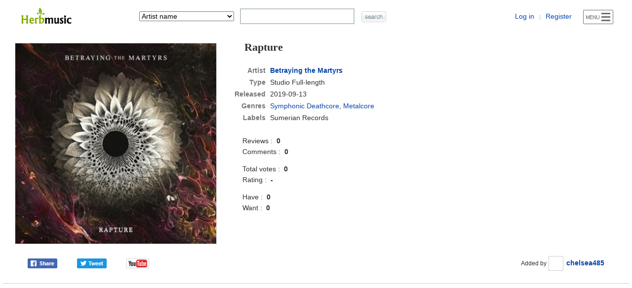

--- FILE ---
content_type: text/html; charset=UTF-8
request_url: https://www.herbmusic.net/album/betraying-the-martyrs-rapture-37950
body_size: 5947
content:
<!DOCTYPE html>
<html>
<head>
<title>Betraying the Martyrs - Rapture (2019) - Herb Music</title>
<meta http-equiv="Content-Type" content="text/html; charset=utf-8" />
<meta name="viewport" content="width=device-width, initial-scale=1" />
<meta http-equiv="X-UA-Compatible" content="IE=edge" />
<meta http-equiv="content-language" content="en" />
<meta name="description" content="Rapture (2019) is a Studio album by Betraying the Martyrs. Genres: Symphonic Deathcore, Metalcore. Songs: Ignite, Eternal Machine, Down, The Iron Gates, Parasite." />
<link rel="stylesheet" href="/nv_style.css" type="text/css" />
<link rel="icon" type="image/png" sizes="16x16" href="/img/favicon-16.png" />
<link rel="icon" type="image/png" sizes="32x32" href="/img/favicon-32.png" />
<link rel="icon" type="image/png" sizes="48x48" href="/img/icon-48.png" />
<link rel="icon" type="image/png" sizes="96x96" href="/img/icon-96.png" />
<link rel="icon" type="image/png" sizes="192x192" href="/img/icon-192.png" />
<link rel="apple-touch-icon" sizes="180x180" href="/img/icon-180.png" />
<link rel="canonical" href="https://www.herbmusic.net/album/betraying-the-martyrs-rapture-37950" />
<meta name="twitter:card" content="summary" />
<meta name="twitter:site" content="@herbmusicnet" />
<meta name="twitter:title" content="Betraying the Martyrs - Rapture (2019)" />
<meta name="twitter:description" content="Rapture (2019) is a Studio album by Betraying the Martyrs. Genres: Symphonic Deathcore, Metalcore. Songs: Ignite, Eternal Machine, Down, The Iron Gates, Parasite." />
<meta property="og:url" content="https://www.herbmusic.net/album/betraying-the-martyrs-rapture-37950" />
<meta property="og:type" content="website" />
<meta property="og:site_name" content="Herb Music" />
<meta property="og:title" content="Betraying the Martyrs - Rapture (2019)" />
<meta property="og:description" content="Rapture (2019) is a Studio album by Betraying the Martyrs. Genres: Symphonic Deathcore, Metalcore. Songs: Ignite, Eternal Machine, Down, The Iron Gates, Parasite." />
<meta property="og:image" content="https://www.herbmusic.net/album/cover/2019/07/4/37950-Betraying-the-Martyrs-Rapture.jpg" />
<style type="text/css">
.album-view-section{height:31px;line-height:30px;margin:12px 0 0 0;border-bottom:1px solid #CBCFD3;border-top:1px solid #CBCFD3;background:url(/img/tab30.jpg)}
.album-section-1{margin:0 0 0 5%;overflow:hidden;white-space:nowrap;text-overflow:ellipsis}
@media (max-width:500px){.ttaatmscu{display:none} }
#album-info-left{float:left;width:32%;margin:0 3% 0 2%;padding:15px 0 22px 0}
#album-info-right{float:left;width:62%;padding:15px 0 22px 0}
#album-cover img{width:100%}
@media (max-width:660px) {
#album-info-left{float:none;width:88%;margin:0 6% 0 6%;padding:10px 0 22px 0}
#album-info-right{float:none;width:90%;margin:0 5% 0 5%;padding:10px 0 22px 0}
#album-cover{max-width:400px;margin:0 auto}}
@media (max-width:500px){#album-info-right{float:none;width:94%;margin:0 3% 0 3%;padding:10px 0 22px 0} }
.aa-name{margin:0 10px 0 20px;padding:0 0 24px 0}
.aa-name h1{font-family:georgia;font-size:22px}
#album-i1{float:left;width:48%;padding:24px 0 0 0;margin:0 0 0 2%;line-height:22px;max-width:300px}
#album-i2{float:left;width:50%;padding:38px 0 0 0;text-align:center}
.album-1{padding:5px 0 0 0}
.album-2{padding:22px 0 0 0}
.album-3{padding:0 0 8px 0}
.album-4{padding:13px 0 0 0}
#album-infow{padding:0 0 24px 0;line-height:32px;border-bottom:1px solid #CBCFD3}
#album-info-2{float:left;width:40%;margin:0 0 0 4%}
#album-info-3{float:left;width:52%;margin:0 4% 0 0;text-align:right}
#album-sh{width:246px;text-align:left}
.almbm1{white-space:nowrap}
.almbm2{margin:0 0 0 20px;white-space:nowrap}
@media (max-width:660px) {
#album-info-2{width:100%;margin:0;text-align:center;padding:2px 0 0 0}
#album-info-3{width:100%;margin:0;text-align:center;padding:18px 0 0 0}
#album-sh{margin:0 auto}
.almbm1{margin:0 10px 0 10px;white-space:nowrap}
.almbm2{margin:0 10px 0 10px;white-space:nowrap}}
.al-st{line-height:20px;margin:0;border-top:1px solid #CBCFD3;border-left:1px solid #CBCFD3;border-right:1px solid #CBCFD3}
.al-st th{color:#777777;border-bottom:1px solid #CBCFD3;padding:7px 0 7px 0}
.al-st td{border-bottom:1px solid #CBCFD3}
.al-st .c1{width:60px}
.al-st .c2{}
.al-st .c3{width:86px}
.al-st .c4{width:46px;font-size:12px}
.al-st .c5{width:54px;font-size:12px}
.al-st .c6{width:130px}
.al-st .c7{text-align:center}
.al-st .c8{padding:7px 5px 7px 0}
.al-st .c9{color:#777777;text-align:center}
.al-st .c10{text-align:center}
.al-st .c11{}
.al-st .c12{padding:7px 5px 7px 15px}
.al-st .c13{height:14px;border:0}
.al-st .c11 select{width:120px}
@media (max-width:740px) {
.al-st .c1{width:50px}
.al-st .c3{width:76px}
.al-st .c4{width:36px}
.al-st .c5{width:44px}
.al-st .c6{width:95px}
.al-st .c11 select{width:90px}}
@media (max-width:520px) {
.al-st .c1{width:36px}
.al-st .c3{width:52px;font-size:12px}
.al-st .c4{width:32px;font-size:11px;font-weight:normal;text-transform:lowercase}
.al-st .c5{width:30px;font-size:11px;font-weight:normal;text-transform:lowercase}
.al-st .c6{width:75px}
.al-st .c9{font-size:12px}
.al-st .c10{font-size:12px}
.al-st .c11 select{width:70px}}
#album-songs{width:100%;padding:17px 0 20px 0;border-bottom:1px solid #CBCFD3}
#album-songs-1{margin:0 2% 0 2%}
.album-5{margin:0 0 0 15px;padding:0 0 12px 0}
#trr-detail{padding:7px 0 0 0;margin:0 0 0 26px}
#album-members{width:100%;padding:18px 0 17px 0;border-bottom:1px solid #CBCFD3}
#album-guest{width:100%;padding:18px 0 17px 0;border-bottom:1px solid #CBCFD3}
#album-staff{width:100%;padding:18px 0 17px 0;border-bottom:1px solid #CBCFD3}
#album-notes{width:100%;padding:18px 0 17px 0;border-bottom:1px solid #CBCFD3}
#notes-text{line-height:20px}
.album-review{width:100%;padding:8px 0 20px 0;border-bottom:1px solid #CBCFD3}
.album-review-1{float:left;width:60%;margin:0 0 0 4%;line-height:44px}
.album-review-2{float:left;width:32%;margin:0 4% 0 0;line-height:44px;text-align:right}
.album-review-3{clear:both;padding:4px 0 0 0;margin:0 3% 0 3%}
.review-text{line-height:28px;word-break:keep-all;overflow:hidden}
@media (max-width:550px) {
.album-review-2{font-size:12px}
.are-1{display:none}
.are-2{display:none}}
.ac{width:100%;padding:13px 0 15px 0;border-bottom:1px solid #CBCFD3}
.ac1{float:left;width:61%;margin:0 0 0 3%;line-height:30px}
.ac2{float:left;width:32%;margin:0 4% 0 0;line-height:30px;text-align:right}
.ac3{clear:both;margin:0 3% 0 3%;padding:3px 0 0 0;line-height:24px;word-break:keep-all;overflow:hidden}
@media (max-width:550px){.ac2{font-size:12px} }
#art-dcg{width:100%}
#art-dcg td{text-align:center;border-bottom:1px solid #CBCFD3}
#art-dcg th{padding:10px 0 10px 0;border-bottom:1px solid #CBCFD3}
#art-dcg .c1{width:50px}
#art-dcg .c3{}
#art-dcg .c5{width:19px}
#art-dcg .c6{width:50px}
#art-dcg .c7{width:120px}
#art-dcg .c8{width:110px}
#art-dcg .c9{width:56px}
#art-dcg .c10{width:56px}
#art-dcg .c11{width:56px;font-size:12px}
#art-dcg .c12{padding:6px 0 6px 0}
#art-dcg .c13{padding:12px 4px 12px 24px;text-align:left}
#art-dcg .c14{padding:9px 4px 9px 24px;text-align:left}
#art-dcg .c15{padding:6px 4px 6px 24px;text-align:left}
#art-dcg .c12 img{width:42px;height:42px}
.adgard{display:none}
@media (max-width:900px) {
#art-dcg .c5{width:19px}
#art-dcg .c6{width:30px}
#art-dcg .c7{width:100px;font-size:12px}
#art-dcg .c8{width:86px;font-size:12px}
#art-dcg .c9{width:42px;font-size:12px}
#art-dcg .c10{width:42px;font-size:12px}
#art-dcg .c11{width:50px;font-size:11px}
#art-dcg .c13{padding:12px 4px 12px 16px}
#art-dcg .c14{padding:9px 4px 9px 16px}
#art-dcg .c15{padding:6px 4px 6px 16px}
#art-dcg .c16{font-size:12px}
#art-dcg .c17{font-size:12px}
#art-dcg .c18{font-size:12px}
#art-dcg .c19{font-size:12px}
#art-dcg .c20{font-size:12px}}
@media (max-width:750px) {
#art-dcg .c11{display:none}
#art-dcg .c19{display:none}
#art-dcg .c8{display:none}
#art-dcg .c20{display:none}
.adgard{display:inline}}
@media (max-width:520px) {
#art-dcg .c1{width:48px}
#art-dcg .c5{display:none}
#art-dcg .c6{display:none}
#art-dcg .c7{width:68px;font-size:12px}
#art-dcg .c8{display:none}
#art-dcg .c9{width:32px;font-size:11px;font-weight:normal;text-transform:lowercase}
#art-dcg .c10{width:30px;font-size:11px;font-weight:normal;text-transform:lowercase}
#art-dcg .c11{display:none}
#art-dcg .c13{padding:12px 0 12px 7px}
#art-dcg .c14{padding:9px 0 9px 7px}
#art-dcg .c15{padding:6px 0 6px 7px}
#art-dcg .c16{display:none}
#art-dcg .c17{font-size:12px}
#art-dcg .c18{font-size:11px}
#art-dcg .c19{display:none}
#art-dcg .c20{display:none}
.adgard{display:inline}}
.bdcl{padding:0 0 3px 0}
.bdcb{font-size:12px;color:#888888}
#al-contrib{margin:12px 0 0 0;border-top:1px solid #CBCFD3;border-bottom:1px solid #CBCFD3}
#al-contrib-1{padding:7px 0 0 0;margin:0 0 0 20px;line-height:34px}
#al-contrib-2{padding:0 0 13px 0;margin:0 0 0 10px;line-height:34px}
#al-contrib-2 .un{white-space:nowrap;margin:0 17px 0 0}
#share-1{float:left;width:100px}
#share-3{float:left;width:100px}
#yt-btn{float:left;width:46px}
#lyrics-alv{margin:0 2% 0 4%;padding:21px 0 0 0}
@media (max-width:500px) {
#lyrics-alv{margin:0 2% 0 2%;text-align:center}}
.ad-album{margin:12px 0 0 0;text-align:center}
</style>
<script async src="https://www.googletagmanager.com/gtag/js?id=UA-27730655-2"></script>
<script>
window.dataLayer = window.dataLayer || [];
function gtag(){dataLayer.push(arguments);}
gtag('js', new Date());
gtag('config', 'UA-27730655-2');
</script>
</head>
<body>
<div id="AutoHttpBody" style="display:none"></div>
<div id="InfoBody" onmouseover="avU()" style="display:none; position:absolute; width:660px; height:270px; z-index:3; overflow:hidden;"></div>
<div id="CollWishBody" style="display:none"></div>
<div id="ReviewRecommendBody" style="display:none; position:absolute; width:220px; z-index:5;"></div>
<div id="MessageBox" style="display:none"></div>
<div id="wrapper"><form name="album_search" method="get" onsubmit="return mkSearchChk()">
<div id="top-dv">
	<div id="top-dv-1"><a href="/"><img src="/img/logo7.png" alt="Herb Music" title="Herb Music" class="valign-middle" /></a></div>
	<div id="top-dv-2">
		<select name="s_mode" onchange="smsc()">
		<option value="artist">Artist name</option>
		<option value="style">Artist genres</option>
		<option value="country">Artist country</option>
		<option value="album">Album title</option>
		<option value="song">Album songs</option>
		<option value="label">Album labels</option>
		<option value="release_date">Album a Year</option>
		<option value="member">Album line-up</option>
		<option value="as1">Advanced Artist Search</option>
		<option value="as2">Advanced Album Search</option>
		</select>
	</div>
	<div id="top-dv-3">
		<input type="text" name="sz_memo" onKeyUp="ShowAutoL(this.value,event);" onClick="ShowAutoL(this.value,event);" onKeyDown="keydownfunc(event);" class="top-sch-it" autocomplete="off" />
	</div>
	<div id="top-dv-4"><input type="image" src="/img/sh.gif" class="valign-middle top-sch-ii" alt="search" /></div>
	<div id="top-dv-5">
		<span class="topd5s"><a href="/member/login_form.php" rel="nofollow">Log in</a> <span class="tty">|</span> <a href="/member/join.php" rel="nofollow">Register</a></span>
		<img src="/img/m-menu.png" alt="Menu" title="Menu" onclick="open_menu(event)" class="menu-btn" />
	</div>
	<div class="clear"></div>
</div>
<input type="hidden" name="advanced" value="off" />
<input type="hidden" name="imp" value="y" />
</form>
<div class="main-wrapper"><div itemscope itemtype="http://schema.org/MusicAlbum">
<link itemprop="url" href="/album/betraying-the-martyrs-rapture-37950" /><link itemprop="albumProductionType" href="http://schema.org/StudioAlbum" /><link itemprop="albumReleaseType" href="http://schema.org/AlbumRelease" /><div itemprop="albumRelease" itemscope itemtype="http://schema.org/MusicRelease"><meta itemprop="recordLabel" content="Sumerian Records" /></div><div id="album-info-left"><div id="album-cover"><img itemprop="image" src="/album/cover/2019/07/4/37950-Betraying-the-Martyrs-Rapture.jpg" alt="Betraying the Martyrs - Rapture cover art" title="Betraying the Martyrs - Rapture cover art" class="artwork" /></div></div>
<div id="album-info-right">
<div class="aa-name"><h1 itemprop="name">Rapture</h1></div>
<table class="album-info-table">
<tr>
	<th>Artist</th>
	<td><div itemprop="byArtist" itemscope itemtype="http://schema.org/MusicGroup"><link itemprop="url" href="/artist/betraying-the-martyrs-2124" /><h2 itemprop="name"><a href="/artist/betraying-the-martyrs-2124">Betraying the Martyrs</a></h2></div></td>
</tr>
<tr><th>Type</th><td>Studio Full-length</td></tr>
<tr><th>Released</th><td><span itemprop="datePublished">2019-09-13</span></td></tr><tr><th>Genres</th><td><span itemprop="genre"><a href="/genre/Symphonic+Deathcore"><span class="no-br">Symphonic Deathcore</span></a>, <a href="/genre/Metalcore"><span class="no-br">Metalcore</span></a></span></td></tr><tr><th>Labels</th><td>Sumerian Records</td></tr></table>

<div id="album-i1"><div>Reviews :&nbsp; <b>0</b><br />Comments :&nbsp; <b>0</b></div><div class="album-4">Total votes :&nbsp; <b>0</b><br />Rating :&nbsp; <b>-</b></div><div class="album-4">Have :&nbsp; <b>0</b><br />Want :&nbsp; <b>0</b></diV>
</div>
<div id="album-i2"></div>
<div class="clear"></div>

</div>
<div class="clear"></div>

<div id="album-infow">

	<div id="album-info-2">
		<div id="album-sh"><div id="share-1"><a href="http://www.facebook.com/sharer.php?u=https%3A%2F%2Fwww.herbmusic.net%2Falbum%2Fbetraying-the-martyrs-rapture-37950" target="_blank" rel="nofollow" title="Share on Facebook"><img src="/img3/btn-facebook.png" class="valign-middle" alt="Share on Facebook" /></a></div>
<div id="share-3"><a href="http://twitter.com/intent/tweet?text=Betraying+the+Martyrs+-+Rapture+%282019%29+-+Herb+Music&url=https%3A%2F%2Fwww.herbmusic.net%2Falbum%2Fbetraying-the-martyrs-rapture-37950" target="_blank" rel="nofollow" title="Share on Twitter"><img src="/img3/btn-twitter.png" class="valign-middle" alt="Share on Twitter" /></a></div><div id="yt-btn"><a href="https://www.youtube.com/results?search_query=Betraying+the+Martyrs+Rapture" target="_blank" rel="nofollow"><img src="/img2/ytb.gif" style="width:46px;height:20px" alt="youtube" /></a></div>
			<div class="clear"></div>
		</div>
	</div>
		<div id="album-info-3">
		<span class="almbm1"><span class="f12">Added by</span> <img src="/member/icon30/0.jpg" class="uin" /> <a href="/user/chelsea485"><b>chelsea485</b></a></span></div>
	<div class="clear"></div>
</div>

<div class="ad-album">
<script async src="https://pagead2.googlesyndication.com/pagead/js/adsbygoogle.js"></script>
<!-- hm album 1 -->
<ins class="adsbygoogle"
     style="display:block"
     data-ad-client="ca-pub-7565159152914339"
     data-ad-slot="6288146649"
     data-ad-format="auto"
     data-full-width-responsive="true"></ins>
<script>
     (adsbygoogle = window.adsbygoogle || []).push({});
</script>
</div>
<div class="album-view-section"><div class="album-section-1"><strong>Rapture Information</strong></div></div>

<div id="album-songs">
<div id="album-songs-1">
<div class="album-5"><h2><span class="tt1">Track listing (Songs)</span></h2></div>
<table class="al-st">
<thead><tr>
<th class="c1"></th>
<th class="c2">Title</th>
<th class="c3">Length</th>
<th class="c4">Rating</th>
<th class="c5">Votes</th>
</tr></thead>
<tbody>
<tr itemprop="track" itemscope itemtype="http://schema.org/MusicRecording">
<td class="c7">1.</td>
<td class="c8"><strong><span itemprop="name">Ignite</span></strong></td>
<td class="c9"></td>
<td class="c10">-</td>
<td class="c10">0</td></tr>
<tr itemprop="track" itemscope itemtype="http://schema.org/MusicRecording">
<td class="c7">2.</td>
<td class="c8"><strong><span itemprop="name">Eternal Machine</span></strong></td>
<td class="c9"></td>
<td class="c10">-</td>
<td class="c10">0</td></tr>
<tr itemprop="track" itemscope itemtype="http://schema.org/MusicRecording">
<td class="c7">3.</td>
<td class="c8"><strong><span itemprop="name">Down</span></strong></td>
<td class="c9"></td>
<td class="c10">-</td>
<td class="c10">0</td></tr>
<tr itemprop="track" itemscope itemtype="http://schema.org/MusicRecording">
<td class="c7">4.</td>
<td class="c8"><strong><span itemprop="name">The Iron Gates</span></strong></td>
<td class="c9"></td>
<td class="c10">-</td>
<td class="c10">0</td></tr>
<tr itemprop="track" itemscope itemtype="http://schema.org/MusicRecording">
<td class="c7">5.</td>
<td class="c8"><strong><span itemprop="name">Parasite</span></strong></td>
<td class="c9"></td>
<td class="c10">-</td>
<td class="c10">0</td></tr>
<tr itemprop="track" itemscope itemtype="http://schema.org/MusicRecording">
<td class="c7">6.</td>
<td class="c8"><strong><span itemprop="name">The Sound of Letting You Go</span></strong></td>
<td class="c9"></td>
<td class="c10">-</td>
<td class="c10">0</td></tr>
<tr itemprop="track" itemscope itemtype="http://schema.org/MusicRecording">
<td class="c7">7.</td>
<td class="c8"><strong><span itemprop="name">The Swarm</span></strong></td>
<td class="c9"></td>
<td class="c10">-</td>
<td class="c10">0</td></tr>
<tr itemprop="track" itemscope itemtype="http://schema.org/MusicRecording">
<td class="c7">8.</td>
<td class="c8"><strong><span itemprop="name">Monster</span></strong></td>
<td class="c9"></td>
<td class="c10">-</td>
<td class="c10">0</td></tr>
<tr itemprop="track" itemscope itemtype="http://schema.org/MusicRecording">
<td class="c7">9.</td>
<td class="c8"><strong><span itemprop="name">Imagine</span></strong></td>
<td class="c9"></td>
<td class="c10">-</td>
<td class="c10">0</td></tr>
<tr itemprop="track" itemscope itemtype="http://schema.org/MusicRecording">
<td class="c7">10.</td>
<td class="c8"><strong><span itemprop="name">Incarcerated</span></strong></td>
<td class="c9"></td>
<td class="c10">-</td>
<td class="c10">0</td></tr>
<tr itemprop="track" itemscope itemtype="http://schema.org/MusicRecording">
<td class="c7">11.</td>
<td class="c8"><strong><span itemprop="name">Rapture</span></strong></td>
<td class="c9"></td>
<td class="c10">-</td>
<td class="c10">0</td></tr>
</tbody></table><meta itemprop="numTracks" content="11" />
</div>
</div>
<div id="album-members">
<div class="album-info-txt">
	<div class="album-6"><h2><span class="tt1">Line-up (Members)</span></h2></div>
	<ul class="member-list"><li><span class="musician">Aaron Matts</span> <span class="em">:</span> Vocals</li><li><span class="musician">Baptiste Vigier</span> <span class="em">:</span> Guitars</li><li><span class="musician">Steeves Hostin</span> <span class="em">:</span> Guitars</li><li><span class="musician">Valentin Hauser</span> <span class="em">:</span> Bass</li><li><span class="musician">Boris Le Gal</span> <span class="em">:</span> Drums</li><li><span class="musician">Victor Guillet</span> <span class="em">:</span> Keyboards, Vocals</li></ul></div>
</div>
<div class="album-view-section"><div class="album-section-1"><h2>Betraying the Martyrs Discography</h2></div></div>

<div itemprop="byArtist" itemscope itemtype="http://schema.org/MusicGroup">
<meta itemprop="name" content="Betraying the Martyrs" />
<link itemprop="url" href="/artist/betraying-the-martyrs-2124" />

<table id="art-dcg">
<thead><tr>
<th class="c3">Album title</th>
<th class="c7">Type</th>
<th class="c8">Released</th>
<th class="c9">Rating</th>
<th class="c10">Votes</th>
<th class="c11">Reviews</th>
</tr></thead>
<tbody><tr itemprop="album" itemscope itemtype="http://schema.org/MusicAlbum">
<td class="c14"><a itemprop="url" href="/album/betraying-the-martyrs-the-hurt-the-divine-the-light-15940"><span itemprop="name">The Hurt the Divine the Light</span></a><span class="adgard"> (2009)</span></td>
<td class="c18">EP</td>
<td class="c20"><span itemprop="datePublished">2009-11-19</span></td>
<td class="c17">-</td>
<td class="c17">0</td>
<td class="c19">0</td>
</tr>
<tr itemprop="album" itemscope itemtype="http://schema.org/MusicAlbum">
<td class="c13"><a itemprop="url" href="/album/betraying-the-martyrs-breathe-in-life-15941"><strong><span itemprop="name">Breathe in Life</span></strong></a><span class="adgard"> (2011)</span></td>
<td class="c18"><b>Studio</b></td>
<td class="c20"><b><span itemprop="datePublished">2011-09-20</span></b></td>
<td class="c17"><b>-</b></td>
<td class="c17">0</td>
<td class="c19">0</td>
</tr>
<tr itemprop="album" itemscope itemtype="http://schema.org/MusicAlbum">
<td class="c13"><a itemprop="url" href="/album/betraying-the-martyrs-phantom-18061"><strong><span itemprop="name">Phantom</span></strong></a><span class="adgard"> (2014)</span></td>
<td class="c18"><b>Studio</b></td>
<td class="c20"><b><span itemprop="datePublished">2014-07-15</span></b></td>
<td class="c17"><b>75</b></td>
<td class="c17">1</td>
<td class="c19">0</td>
</tr>
<tr itemprop="album" itemscope itemtype="http://schema.org/MusicAlbum">
<td class="c13"><a itemprop="url" href="/album/betraying-the-martyrs-the-resilient-37949"><strong><span itemprop="name">The Resilient</span></strong></a><span class="adgard"> (2017)</span></td>
<td class="c18"><b>Studio</b></td>
<td class="c20"><b><span itemprop="datePublished">2017-01-27</span></b></td>
<td class="c17"><b>-</b></td>
<td class="c17">0</td>
<td class="c19">0</td>
</tr>
<tr itemprop="album" itemscope itemtype="http://schema.org/MusicAlbum">
<td class="c13">▶ <a itemprop="url" href="/album/betraying-the-martyrs-rapture-37950"><strong><span itemprop="name">Rapture</span></strong></a><span class="adgard"> (2019)</span></td>
<td class="c18"><b>Studio</b></td>
<td class="c20"><b><span itemprop="datePublished">2019-09-13</span></b></td>
<td class="c17"><b>-</b></td>
<td class="c17">0</td>
<td class="c19">0</td>
</tr>
</tbody></table>

</div>

<div class="ad-album">
<script async src="https://pagead2.googlesyndication.com/pagead/js/adsbygoogle.js"></script>
<!-- hm album 2 -->
<ins class="adsbygoogle"
     style="display:block"
     data-ad-client="ca-pub-7565159152914339"
     data-ad-slot="7747679921"
     data-ad-format="auto"
     data-full-width-responsive="true"></ins>
<script>
     (adsbygoogle = window.adsbygoogle || []).push({});
</script>
</div>
</div>
</div></div>

<div id="footer">
<span class="footer-1">© 2012-2026&nbsp; <b>Herb Music</b></span>
<span class="footer-2">Database and community for music</span>
<span class="footer-3"><a href="/about/">About us</a></span>
</div><div id="menu-body" style="display:none">
<div class="menu-b">
	<div class="mli-1"><a href="/album/review_list.php"><strong>Album Reviews</strong></a></div>
	<div class="mli-1"><a href="/album/comment_list.php"><strong>Album Comments</strong></a></div>
	<div class="mli-1"><a href="/album/track_ratings.php"><strong>Track Ratings</strong></a></div>
	<div class="clear"></div>
</div>
<div class="menu-l"></div>
<div class="menu-b">
	<div class="mli-1"><a href="/album/new_releases.php"><strong>New Albums</strong></a></div>
	<div class="mli-1"><a href="/album/upcoming_releases.php"><strong>Upcoming Albums</strong></a></div>
	<div class="mli-1"><a href="/videos/"><strong>Videos</strong></div>
	<div class="clear"></div>
</div>
<div class="menu-l"></div>
<div class="menu-b">
	<div class="mli-1"><a href="/album/top_albums.php"><strong>Top Albums</strong></a></div>
	<div class="mli-1"><a href="/best-albums-of-2019/"><strong>Album of the Year</strong></a></div>
	<div class="mli-1"><a href="/album/top_tracks.php"><strong>Top Tracks</strong></a></div>
	<div class="clear"></div>
</div>
<div class="menu-l"></div>
<div class="menu-b">
	<div class="mli-1"><a href="/artist/newest_artist_list.php">Latest Artists</a></div>
	<div class="mli-1"><a href="/album/newest_album_list.php">Latest Albums</a></div>
	<div class="mli-1"><a href="/lyrics/latest_album_lyrics.php">Latest Lyrics</a></div>
	<div class="mli-1"><a href="/artist/artist_photo_galleries.php">Artist Photos</a></div>
	<div class="mli-1"><a href="/album/search.php?advanced=on">Advanced Search</a></div>
	<div class="clear"></div>
</div>
<div class="menu-l"></div>
<div class="menu-b">
	<div class="mli-1"><a href="/alphabet/A">A</a></div>
	<div class="mli-1"><a href="/alphabet/B">B</a></div>
	<div class="mli-1"><a href="/alphabet/C">C</a></div>
	<div class="mli-1"><a href="/alphabet/D">D</a></div>
	<div class="mli-1"><a href="/alphabet/E">E</a></div>
	<div class="mli-1"><a href="/alphabet/F">F</a></div>
	<div class="mli-1"><a href="/alphabet/G">G</a></div>
	<div class="mli-1"><a href="/alphabet/H">H</a></div>
	<div class="mli-1"><a href="/alphabet/I">I</a></div>
	<div class="mli-1"><a href="/alphabet/J">J</a></div>
	<div class="mli-1"><a href="/alphabet/K">K</a></div>
	<div class="mli-1"><a href="/alphabet/L">L</a></div>
	<div class="mli-1"><a href="/alphabet/M">M</a></div>
	<div class="mli-1"><a href="/alphabet/N">N</a></div>
	<div class="mli-1"><a href="/alphabet/O">O</a></div>
	<div class="mli-1"><a href="/alphabet/P">P</a></div>
	<div class="mli-1"><a href="/alphabet/Q">Q</a></div>
	<div class="mli-1"><a href="/alphabet/R">R</a></div>
	<div class="mli-1"><a href="/alphabet/S">S</a></div>
	<div class="mli-1"><a href="/alphabet/T">T</a></div>
	<div class="mli-1"><a href="/alphabet/U">U</a></div>
	<div class="mli-1"><a href="/alphabet/V">V</a></div>
	<div class="mli-1"><a href="/alphabet/W">W</a></div>
	<div class="mli-1"><a href="/alphabet/X">X</a></div>
	<div class="mli-1"><a href="/alphabet/Y">Y</a></div>
	<div class="mli-1"><a href="/alphabet/Z">Z</a></div>
	<div class="mli-1"><a href="/alphabet/etc">etc.</a></div>
	<div class="clear"></div>
</div>
<div class="menu-b-st">
	<div class="mli-1"><a href="/genre/Pop">Pop</a></div>
	<div class="mli-1"><a href="/genre/Rock">Rock</a></div>
	<div class="mli-1"><a href="/genre/Metal">Metal</a></div>
	<div class="mli-1"><a href="/genre/Jazz">Jazz</a></div>
	<div class="mli-1"><a href="/genre/Soul">Soul</a></div>
	<div class="mli-1"><a href="/genre/R%2526B">R&amp;B</a></div>
	<div class="mli-1"><a href="/genre/Hip+Hop">Hip Hop</a></div>
	<div class="mli-1"><a href="/genre/Blues">Blues</a></div>
	<div class="mli-1"><a href="/genre/Country">Country</a></div>
	<div class="mli-1"><a href="/genre/Electronic">Electronic</a></div>
	<div class="clear"></div>
</div>
<div class="menu-l"></div>
<div class="menu-b">
	<div class="mli-1"><a href="/board/Free_Board">Free Board</a></div>
	<div class="mli-1"><a href="/board/News">News</a></div>
	<div class="mli-1"><a href="/board/Playlist_of_the_Day">Playlist of the Day</a></div>
	<div class="mli-1"><a href="/board/Market">Market</a></div>
	<div class="mli-1"><a href="/board/Music_Videos">Music Videos</a></div>
	<div class="mli-1"><a href="/polls/">Polls</a></div>
	<div class="clear"></div>
</div>
<div class="menu-l"></div>
<div class="menu-b">
	<div class="mli-1"><a href="/board/Notice">Notice</a></div>
	<div class="mli-1"><a href="/main/site_information.php" rel="nofollow">Site Status</a></div>
	<div class="mli-1"><a href="/member/users.php">Users : 493</a></div>
	<div class="mli-1"><a href="/member/online.php" rel="nofollow">Online</a></div>
	<div class="clear"></div>
</div>
<div class="menu-b-st">
	<div class="mli-1">Artists : 5,348</div>
	<div class="mli-1">Albums : 40,736</div>
	<div class="mli-1">Reviews : 627</div>
	<div class="mli-1">Lyrics : 2,083</div>
	<div class="clear"></div>
</div>
<div class="menu-l"></div>
<div class="menu-b">
	<div class="mli-1">Add an Artist</div>
	<div class="mli-1"><a href="/"><b>HOME</b></a></div>
	<div class="mli-1"><span class="mn-close" onclick="open_menu(event)">Close</span></div>
	<div class="clear"></div>
</div>
</div>

</body>

<script defer src="/nv_script_lib.js"></script>
<script defer src="/etc/nv_autokey_lib.js"></script>
<script defer src="/etc/nv_coll_wish_lib.js"></script>
<script defer src="/etc/preview_lib.js"></script>
<script defer src="/etc/review_rec_lib.js"></script>

</html>

--- FILE ---
content_type: text/html; charset=utf-8
request_url: https://www.google.com/recaptcha/api2/aframe
body_size: 267
content:
<!DOCTYPE HTML><html><head><meta http-equiv="content-type" content="text/html; charset=UTF-8"></head><body><script nonce="cvCvr35eUx58FjLnhPwERA">/** Anti-fraud and anti-abuse applications only. See google.com/recaptcha */ try{var clients={'sodar':'https://pagead2.googlesyndication.com/pagead/sodar?'};window.addEventListener("message",function(a){try{if(a.source===window.parent){var b=JSON.parse(a.data);var c=clients[b['id']];if(c){var d=document.createElement('img');d.src=c+b['params']+'&rc='+(localStorage.getItem("rc::a")?sessionStorage.getItem("rc::b"):"");window.document.body.appendChild(d);sessionStorage.setItem("rc::e",parseInt(sessionStorage.getItem("rc::e")||0)+1);localStorage.setItem("rc::h",'1769907254083');}}}catch(b){}});window.parent.postMessage("_grecaptcha_ready", "*");}catch(b){}</script></body></html>